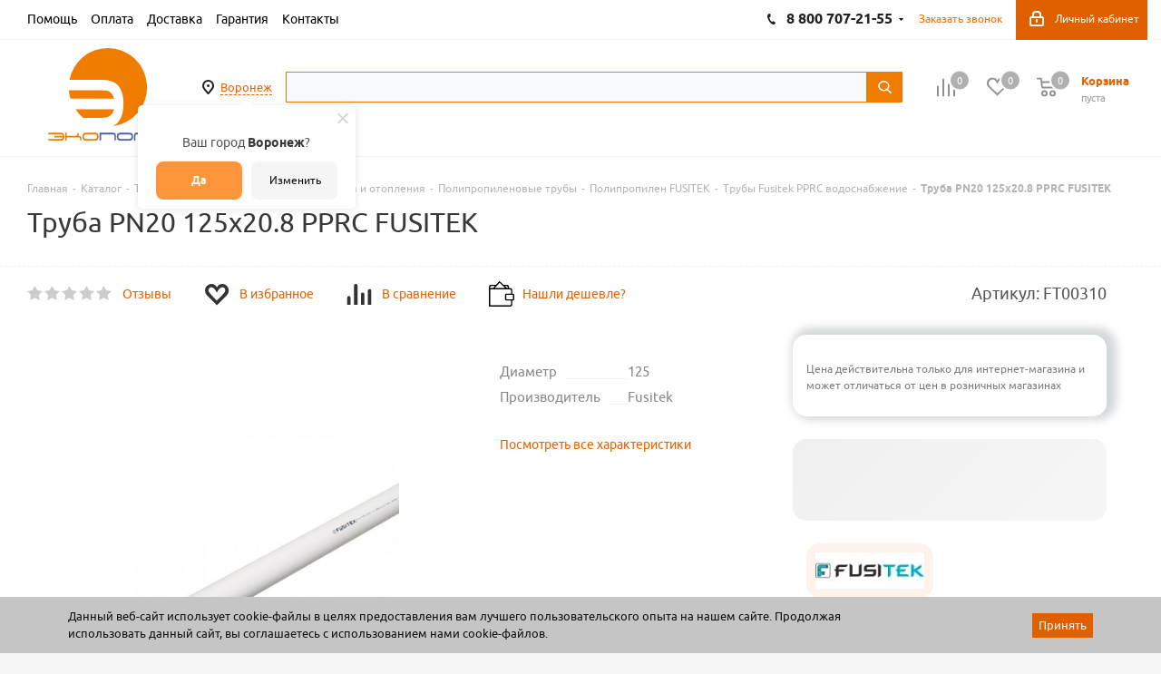

--- FILE ---
content_type: text/html; charset=utf-8
request_url: https://ekoport.ru/ajax/goals.php
body_size: 87
content:
{"ID":"17431","NAME":"\u0422\u0440\u0443\u0431\u0430 PN20 125\u044520.8 PPRC FUSITEK","PROPERTY_BRAND_VALUE":"27350","PROPERTY_BRAND_VALUE_ID":"14092677","IBLOCK_SECTION_ID":"3827","BRAND":"Fusitek","PRICE":"3550.40","CATEGORY":"\u0422\u0440\u0443\u0431\u043e\u043f\u0440\u043e\u0432\u043e\u0434\u043d\u044b\u0435 \u0441\u0438\u0441\u0442\u0435\u043c\u044b \u0432\u043e\u0434\u043e\u0441\u043d\u0430\u0431\u0436\u0435\u043d\u0438\u044f \u0438 \u043e\u0442\u043e\u043f\u043b\u0435\u043d\u0438\u044f \/ \u041f\u043e\u043b\u0438\u043f\u0440\u043e\u043f\u0438\u043b\u0435\u043d\u043e\u0432\u044b\u0435 \u0442\u0440\u0443\u0431\u044b \u0434\u043b\u044f \u043e\u0442\u043e\u043f\u043b\u0435\u043d\u0438\u044f \u0438 \u0432\u043e\u0434\u043e\u0441\u043d\u0430\u0431\u0436\u0435\u043d\u0438\u044f \/ \u041f\u043e\u043b\u0438\u043f\u0440\u043e\u043f\u0438\u043b\u0435\u043d FUSITEK \/ \u0422\u0440\u0443\u0431\u0430 (\u0412\u043e\u0434\u043e\u0441\u043d\u0430\u0431\u0436\u0435\u043d\u0438\u0435) PPRC Fusitek","SHOP_NAME":"\u042d\u043a\u043e\u043f\u043e\u0440\u0442"}